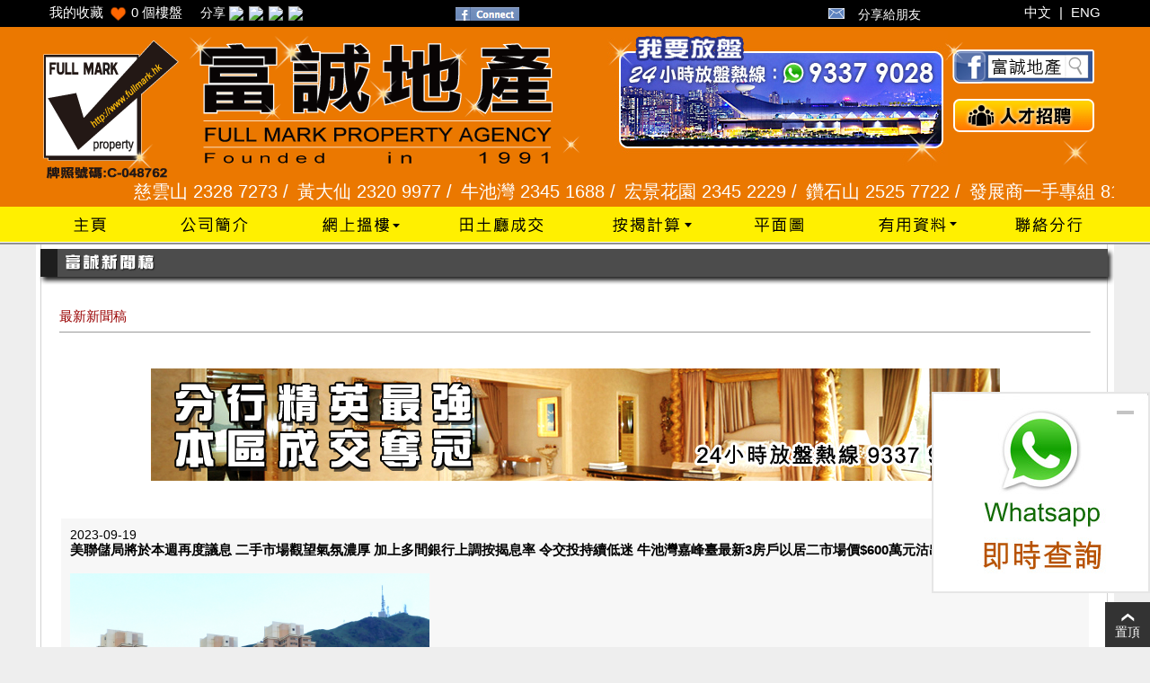

--- FILE ---
content_type: text/html; charset=UTF-8
request_url: https://www.fullmark.hk/news.php?sno=3738
body_size: 16409
content:
<!DOCTYPE HTML PUBLIC "-//W3C//DTD HTML 4.01 Transitional//EN" "http://www.w3.org/TR/html4/loose.dtd">
<html xmlns="http://www.w3.org/1999/xhtml">
<head>
<meta http-equiv="Content-Type" content="text/html; charset=utf-8">
<title>富誠地產 Full Mark Property - 專營黃大仙、鑽石山、慈雲山、牛池灣、樂富、新蒲崗、彩虹、藍田、油塘各大型屋苑、二手居屋、洋樓、 唐樓、住宅、商鋪租賃買賣</title>
<META NAME="description" CONTENT="富誠地產 Full Mark Property - 專營黃大仙、鑽石山、慈雲山、牛池灣、樂富、新蒲崗、彩虹、藍田、油塘各大型屋苑、二手居屋、洋樓、 唐樓、住宅、商鋪租賃買賣。">
<meta property="og:site_name" content="富誠地產 Full Mark Property">
<META NAME="keywords" CONTENT="專營黃大仙、鑽石山, 慈雲山 , 彩虹, 牛池灣, 樂富, 九龍, 啟德, 藍田, 油塘, 土瓜灣及各大型屋苑, 二手居屋, 洋樓,  唐樓, 住宅, 商鋪租賃買賣, 地產, 代理, 富誠地產, 金匯地產, 香港地產, 富山地產, 世紀21, 地產代理, 住宅, 租屋, 租盤, 村屋, 地產代理, 地產, 香港租屋, 香港租房, 租房, 租樓, 搵樓, 放盤, 樓盤搜尋, 物業, property, 房地產, property agency, property agent, 居屋, house, 屋, 樓盤, 租售, 慈雲山, 慈愛苑, 慈安苑, 毓華里,  嘉峰臺, 宏景花園, 平面圖, 鳳凰村, 清水灣道8號, 黃大仙, 鑽石山, 彩虹, 牛池灣, 樂富, 按揭表, 睇樓, 討論區, 屋苑, 樓宇, 按揭, 地圖, 分行, 屋苑資料, 按揭計算, 屋苑, 樓盤, 放樓, 估價, 物業估價, 物業, 樓市, 投資, 自住, 校網, 指數, 計算機, 文章, 銀主盤, 租盤, 凶宅, 屋, 房, 法律, 匯豪山, 譽港灣, 星河明居, 海港花園, 峻弦, 龍蟠苑, 鳳德村, 天馬苑, 宏景花園, 龍蟠苑, 翠竹花園, 瓊麗苑, 新麗花園, 嘉峰台, 黃大仙, 新光中心,  豪苑, 百利軒, 怡庭居, 秀芳花園, 長春大廈, 安利大廈, 盈利大廈, 伯德大廈, 富佑大廈, 恆安大廈, 鳴鳳閣, 安康大廈, 鳳寶大廈, 寶發大廈, 鳳祥樓 , 鳳凰村大廈,  寶翠大廈,  翠鳳樓, 龍暉閣, 竹園北邨, 盈福苑, 鵬程苑, 翠竹花園, 黃大仙下邨, 啟德花園, 鑽石山區, 龍蟠苑, 星河明居, 悅庭軒, 鳳德邨, 鳳禮苑, 鳳鑽苑, 帝峯豪苑, 宏景花園, 樂富, 橫頭磡區, 富強苑,  嘉強苑, 德強苑 , 康強苑, 天馬苑, 天宏苑, 牛池灣區, 新麗花園, 瓊山苑, 瓊麗苑, 瓊軒苑,  海港花園, 嘉峰臺, 威豪花園, 怡發花園, 怡富花園, 興業大廈, 曉暉花園, 彩峰苑, 牛頭角區, 順緻苑, 慈雲山, 慈愛苑, 慈安苑, 萬年戲院大廈, 萬寶大廈, 嘉喜大廈,  嘉華大廈, 永發大廈, 慈祥大廈, 慈華大廈, 慈樂大廈, 華基大廈, 華麗樓, 新蒲崗區, 采頤花園 , 新蒲崗廣場, 越秀廣場, 崇齡大廈, 新蒲崗大廈, 康強洋樓, 爵祿居, 康景樓, 仁愛大廈, 寶興大廈, 九龍城區, 東頭邨, 九龍,  iPhone, hong kong property, 田土廳, 地產網, house租屋,  九龍塘, 九龍啟德, 傲雲峰, 豪門, 御豪門, 房地產, 搵樓, 買樓, 居屋, 私人樓, 成交, 買賣, 租屋, 住宅, 二手居屋, 洋樓, 唐樓,凶宅,凶宅資枓">
<meta name="msvalidate.01" content="3006983D79F25B77F155D409E482C9A4" /> 
<meta name="apple-itunes-app" content="app-id=418110944"  />
<meta name="google-play-app" content="app-id=hk.mls.fullmark"/>
<link rel="icon" href="/images/icon.png" type="image/png">
<LINK href="/style2v.css?r=33" type=text/css rel=stylesheet>  
<script src="/js/jquery-1.10.2.min.js"></script>
<script src="/js/jquery.marquee.min.js"></script>
<script src="/js/jcookies.js"></script>
<script src="/js/property1.js?id=2"></script>
<script type="text/javascript">
<!--
function MM_preloadImages() { //v3.0
  var d=document; if(d.images){ if(!d.MM_p) d.MM_p=new Array();
    var i,j=d.MM_p.length,a=MM_preloadImages.arguments; for(i=0; i<a.length; i++)
    if (a[i].indexOf("#")!=0){ d.MM_p[j]=new Image; d.MM_p[j++].src=a[i];}}
}
function MM_swapImgRestore() { //v3.0
  var i,x,a=document.MM_sr; for(i=0;a&&i<a.length&&(x=a[i])&&x.oSrc;i++) x.src=x.oSrc;
}
function MM_findObj(n, d) { //v4.01
  var p,i,x;  if(!d) d=document; if((p=n.indexOf("?"))>0&&parent.frames.length) {
    d=parent.frames[n.substring(p+1)].document; n=n.substring(0,p);}
  if(!(x=d[n])&&d.all) x=d.all[n]; for (i=0;!x&&i<d.forms.length;i++) x=d.forms[i][n];
  for(i=0;!x&&d.layers&&i<d.layers.length;i++) x=MM_findObj(n,d.layers[i].document);
  if(!x && d.getElementById) x=d.getElementById(n); return x;
}
function MM_swapImage() { //v3.0
  var i,j=0,x,a=MM_swapImage.arguments; document.MM_sr=new Array; for(i=0;i<(a.length-2);i+=3)
   if ((x=MM_findObj(a[i]))!=null){document.MM_sr[j++]=x; if(!x.oSrc) x.oSrc=x.src; x.src=a[i+2];}
}
function gotop(){
	$('html,body').animate({scrollTop:0},'fast');
	//openmenu(false);
	return false;
}
//-->
</script>

<!-- Google Tag Manager -->
<script>(function(w,d,s,l,i){w[l]=w[l]||[];w[l].push({'gtm.start':
new Date().getTime(),event:'gtm.js'});var f=d.getElementsByTagName(s)[0],
j=d.createElement(s),dl=l!='dataLayer'?'&l='+l:'';j.async=true;j.src=
'https://www.googletagmanager.com/gtm.js?id='+i+dl;f.parentNode.insertBefore(j,f);
})(window,document,'script','dataLayer','GTM-M43LLW5');</script>
<!-- End Google Tag Manager -->

<!-- Global site tag (gtag.js) - Google Analytics -->
<!--script async src="https://www.googletagmanager.com/gtag/js?id=UA-127162763-1"></script>
<script>
  window.dataLayer = window.dataLayer || [];
  function gtag(){dataLayer.push(arguments);}
  gtag('js', new Date());

  gtag('config', 'UA-127162763-1');
</script--> 
<meta property="og:title" content="富誠地產代理" />
<meta property="og:description"  content="專營黃大仙、鑽石山、慈雲山、牛池灣、樂富、新蒲崗、彩虹各大型屋苑、二手居屋、洋樓、 唐樓、住宅、商鋪租賃買賣。"/> 
<meta property="og:image" content="https://www.fullmark.hk/admin/news_simage/a8bd347b.jpg" />
<meta property="og:url" content="https://www.fullmark.hk//news.php?sno=3738" /> 
<meta property="og:image:type" content="image/jpg" /> 
<meta property="og:image:width" content="400" />
<meta property="og:image:height" content="400" />
<meta property="og:type" content="website" /> 
<meta property="fb:app_id" content="147186749423033"/>
<script type="text/javascript">
<!--
 
function open_tran_prop_detail(ref,year){
	if(ref!='' && year!=''){
		window.open("tran_prop_detail.php?ref="+ref+"&year="+year,"view_tran_prop_detail",
    "left=0,top=30,width=640,height=400,toolbars=0,scrollbars=1,location=0,statusbars=0,menubars=0,resizable=1");
  }
}
//-->
</script>

<script type="text/javascript">
<!--  
function menu_select_change(frm) {
  if(frm.menu_select.value=="m"){
    eval("location='cnews_list.php?sno='");
  } else {
    eval("location='news.php?sno=" + frm.menu_select.value+"'");
  }
}
//-->
</script>

<style type="text/css">
<!--
.style2 {font-size: 15px}
.bodyTitle {
	font-size: 15px;
	font-weight: bold;
	color: #333;
}
.bodytext {
	font-size: 15px;
	color: #25486B;
}
.stdNewsTitle {
	font-size: 15px;
	color: #900;
}
.stdNewsHeader {
	font-size: 15px;
	font-weight: bold;
}
.default_select{
	width:400px;
}

.otherNewsA{
  font-size:13px;
  line-height:20px;
  
}
.otherNewsA{
	display:block;
	padding-top:10px;
	
}
-->
</style>
</head>

<body class="bg"> 

<script type="text/javascript">
<!--
function finance(){  
  var script = document.createElement('script');
  randomstr = new String (Math.random());
  randomstr = randomstr.substring(1,8);  
  script.setAttribute( 'type', 'text/javascript' ); 
  script.setAttribute( 'src', 'https://www.property.hk/webinfo/finance.php?ts="'+ randomstr);  
  var head = document.getElementsByTagName('head').item(0);
  head.insertBefore( script, head.firstChild ); 
};
function weather(){  
  var script = document.createElement('script');
  randomstr = new String (Math.random());
  randomstr = randomstr.substring(1,8);  
  script.setAttribute( 'type', 'text/javascript' ); 
  script.setAttribute( 'src', 'https://www.property.hk/webinfo/weather.php?r='+ randomstr);  
  var head = document.getElementsByTagName('head').item(0);
  head.insertBefore( script, head.firstChild ); 
};
function addEvent(obj, evType, fn){ 
 if (obj.addEventListener){ 
   obj.addEventListener(evType, fn, false); 
   return true;
 } else if (obj.attachEvent){ 
   var r = obj.attachEvent("on"+evType, fn); 
   return r;
 } else {
   return false;
 } 
}
addEvent(window, 'load', finance);
addEvent(window, 'load', weather);
function MM_openBrWindow(theURL,winName,features) { //v2.0
  window.open(theURL,winName,features);
}


$(document).ready(function(){	       
    
    $(".marquee").marquee({
		//speed in milliseconds of the marquee
		duration: 20000,
		//gap in pixels between the tickers
		gap: 50,
		//time in milliseconds before the marquee will start animating
		delayBeforeStart: 0,
		//'left' or 'right'
		direction: 'left',
		//true or false - should the marquee be duplicated to show an effect of continues flow
		duplicated: true
	});
    
    getfavnum();  	      
});


//-->
</script>

<script language="javascript">function fbs_click() {u=location.href; t=document.title; window.open('http://www.facebook.com/sharer.php?u='+encodeURIComponent(u)+'&t='+encodeURIComponent(t),'sharer','toolbar=0,status=0,width=626,height=436'); return false;}</script>

<div id="top-content">
  <div class="bar">
    <table align=center width="1200" border="0" cellpadding="0" cellspacing="0">
      <tr>
        <td height="31" bgcolor="#000000"><table border="0" cellspacing="0" cellpadding="0">
          <tr>
            <td width="15" class="topcontent">&nbsp;</td>
            <td width="1%" nowrap>
              <div id="myfav"><a href="/myfav_prop.php">我的收藏 <i class="glyphicon glyphicon-heart"><img src="/img/icon_proplist_fav_on.png" height="25px" style="vertical-align:middle" /></i><span id="favnum">0</span> 個樓盤</a></div>
            </td>
            <td width="20">&nbsp;</td>
            <td width="1%" nowrap>
              <span style="color:#fff; margin:4px 0 0 0">分享 </span>
            </td>     
            <td  nowrap>
               <div id="sharecontent">  </div> 
            </td>         
            <td><a href="javascript:" onClick="return fbs_click()"><img src="/images/facebook.gif" height="15" border="0"></a></td>
            <td>&nbsp;</td>
            <td><table border="0" cellspacing="0" cellpadding="0">
              <tr>
                <td>
                  <iframe src="//www.facebook.com/plugins/like.php?href=http%3A%2F%2Fwww.facebook.com%2Fpages%2F%25E5%25AF%258C%25E8%25AA%25A0%25E5%259C%25B0%25E7%2594%25A2-Fullmark-Property-Agency%2F225318394170977&amp;send=false&amp;layout=button_count&amp;width=110&amp;show_faces=false&amp;font&amp;colorscheme=light&amp;action=like&amp;height=21" scrolling="no" frameborder="0" style="border:none; overflow:hidden; width:110px; height:21px;" allowTransparency="true"></iframe>
                  </td>
                </tr>
            </table></td>
            
            <td width="20">&nbsp;</td>
            <td><a href="javascript: void(window.open('/share.php?link=/news.php?sno=3738','mywindow','menubar=0,resizable=0,width=450,height=450'));"><img src='/images/email.gif' border="0"></a></td>
            <td width="1%" nowrap><a href="javascript: void(window.open('/share.php?link=/news.php?sno=3738','mywindow','menubar=0,resizable=0,width=450,height=450'));">
             <div style="margin-left:3px;margin-top:4px;color:#FFFFFF">分享給朋友</div></a></td>
            <td>&nbsp;</td>
            <td><table border="0" cellspacing="3" cellpadding="0">
              <tr>
                <td width="1%" align="center" nowrap><div id="div-finance"></div></td>
                <td width="1%" align="center" nowrap>&nbsp;</td>
                <td width="1%" align="center" nowrap><div id="div-weather"></div></td>
              </tr>
            </table></td>
            </tr>
        </table></td>
        <td align="right" bgcolor="#000000"><table width="100" border="0" cellpadding="0" cellspacing="0">
          <tr>
            <td width="1%" height="20" valign="top" nowrap class="lang"><a href="#"><span class='lang'>中文</span></a></td>
            <td width="10" valign="top" class="lang">&nbsp;</td>
            <td valign="top" class="lang">|</td>
            <td width="10" valign="top" class="lang">&nbsp;</td>
            <td width="1%" valign="top" nowrap class="lang"><a href="/eng/"><span class='lang'>ENG</span></a></td>
            <td width="15" valign="top">&nbsp;</td>
          </tr>
        </table></td>
      </tr>
    </table>
   
  </div>
  
  <div class="banner">
  
    <table align=center width="1200" border="0" cellspacing="0" cellpadding="0">
      <tr>
        <td>
          
          <a href="/"><img src="/images/top-logoc.gif" class="logo"></a>
          <a href="/listprop.php"><img src="/img/top-listingc.jpg" class="top1"></a>
          <a href="https://www.facebook.com/fullmark.hk/" target=_blank><img src="/images/top-fbc.gif" class="fb"></a>
          <a href="/jobs.php"><img src="/images/top-recruitc.gif" class="recruit"></a>
          <img src="/images/top-s1.gif" class="s1">
          
        </td>      
      </tr>
      <tr>
        <td width="100%">
          <div class="marquee">   
          <a href="mailto:info@fullmark.hk">
            <b>慈雲山 2328 7273 / </b>
            <b>黃大仙 2320 9977 / </b>    
            <b>牛池灣 2345 1688 / </b>     
            <b>宏景花園 2345 2229 / </b> 
            <b>鑽石山 2525 7722 / </b> 
            <b>發展商一手專組 8101 2345 / </b> 
            <b>采頣花園 2345 9927 / </b> 
            <b>樂富 2321 2287 / </b> 
            <b>峻弦、曉暉花園 2345 1286 / </b> 
            <b>威豪花園 2345 3331 / </b> 
            <b>星河明居、龍蟠苑 2116 8008 / </b>  
            <b>現崇山、譽港灣 2345 9926 / </b> 
            <b>藍田 2525 6100 / </b>
                <b>油塘 2525 3600 / </b>
          </a>
        </div></td>
        </tr>
    
    </table>
          
  </div>
  
  <div class="menu">
    <div class="bdr">
    
      <table class="menu-table" align=center border="0" cellspacing="0" cellpadding="0">
        <tr>
          <td align="center">
            <SCRIPT src="/mm_css_menu.js" type=text/javascript></SCRIPT>  
            <DIV id=FWTableContainer style="height:40px">
              <table border="0" cellspacing="0" cellpadding="0">
                <tr>
               
                  <td><a href="/" onMouseOver="MM_swapImage('Image1','','/images/menu2_01d.gif',1)" onMouseOut="MM_swapImgRestore()"><img src="/images/menu_01d.gif" border="0" name="Image1"></a></td>
   
                  <td><a href="/profile.php" onMouseOver="MM_swapImage('Image2','','/images/menu2_02d.gif',1)" onMouseOut="MM_swapImgRestore()"><img src="/images/menu_02d.gif" border="0" name="Image2"></a></td>
  
				  <td><a href="#" onMouseOver="MM_swapImage('Image3','','/images/menu2_03e.gif?r=1',1);MM_menuShowMenu('MMMenuContainer2', 'MMMenu2',0,36,'menu2')" onMouseOut="MM_swapImgRestore();MM_menuStartTimeout(200)"><img src="/images/menu_03e.gif" border="0" name="Image3"></a></td>
                  <td><a href="/tran_prop.php" onMouseOver="MM_swapImage('Image4','','/images/menu2_04d.gif',1)" onMouseOut="MM_swapImgRestore()"><img src="/images/menu_04d.gif" border="0" name="Image4"></a></td>
  
                   <td><img src="/img/menu_arrow.png" style="position:absolute; margin-left:122px; margin-top:18px;" /><a href="#" onMouseOver="MM_swapImage('Image5','','/images/menu2_05d.gif?r=1',1);MM_menuShowMenu('MMMenuContainer3', 'MMMenu3',0,36,'menu3')" onMouseOut="MM_swapImgRestore();MM_menuStartTimeout(200)"><img src="/images/menu_05d.gif" border="0" name="Image5"></a></td>
                  <td><a href="/floorplan.php" onMouseOver="MM_swapImage('Image6','','/images/menu2_06d.gif',1)" onMouseOut="MM_swapImgRestore()"><img src="/images/menu_06d.gif" border="0" name="Image6"></a></td>
                  
                  <td><a href="#" onMouseOver="MM_swapImage('Image7','','/images/menu2_07d.gif?r=1',1);MM_menuShowMenu('MMMenuContainer1', 'MMMenu1',0,36,'menu1')" onMouseOut="MM_swapImgRestore();MM_menuStartTimeout(200)"><img src="/images/menu_07d.gif?r=1" border="0" name="Image7"></a></td>
                     
                  <td><a href="/contactus.php" onMouseOver="MM_swapImage('Image8','','/images/menu2_08d.gif',1)" onMouseOut="MM_swapImgRestore()"><img src="/images/menu_08d.gif" border="0" name="Image8"></a></td>
 
                  </tr>
                </table>
              <DIV id=MMMenuContainer1>
              <DIV id=MMMenu1 onmouseover=MM_menuResetTimeout(),MM_swapImage('Image7','','/images/menu2_07d.gif?r=1',1); onmouseout=MM_menuStartTimeout(100),MM_swapImage('Image7','','/images/menu_07d.gif?r=1',1);>
                <A class=MMMIFVStyleMMMenu1 id=MMMenu1_Item1 onMouseOver="MM_menuOverMenuItem('MMMenu1');" href="/hos.php">居屋簡介</A>
                <A class=MMMIVStyleMMMenu1 id=MMMenu1_Item2 onMouseOver="MM_menuOverMenuItem('MMMenu1');" href="/links.php">有用連結</A>
                <A class=MMMIVStyleMMMenu1 id=MMMenu1_Item3 onMouseOver="MM_menuOverMenuItem('MMMenu1');" href="/news_content.php?author=PHK_NEWSPROP">地產新聞</A>
                <A class=MMMIVStyleMMMenu1 id=MMMenu1_Item4 onMouseOver="MM_menuOverMenuItem('MMMenu1');" href="/news_content.php?author=PHK_NEWSAGENT">代理新聞</A>    
                <A class=MMMIVStyleMMMenu1 id=MMMenu1_Item5 onMouseOver="MM_menuOverMenuItem('MMMenu1');" href="/bankval.php">銀行估價</A>
                <A class=MMMIVStyleMMMenu1 id=MMMenu1_Item6 onMouseOver="MM_menuOverMenuItem('MMMenu1');" href="/tran_trends.php">屋苑走勢</A>
                <A class=MMMIVStyleMMMenu1 id=MMMenu1_Item7 onMouseOver="MM_menuOverMenuItem('MMMenu1');" href="/school.php">本區校網</A>
                <A class=MMMIVStyleMMMenu1 id=MMMenu1_Item8 onMouseOver="MM_menuOverMenuItem('MMMenu1');" href="/unlucky_search.php">凶宅資料</A> 
                </DIV>
              </DIV>
              <DIV id=MMMenuContainer2>
              <DIV id=MMMenu2 onmouseover=MM_menuResetTimeout(),MM_swapImage('Image3','','/images/menu2_03e.gif?r=1',1); onmouseout=MM_menuStartTimeout(100),MM_swapImage('Image3','','/images/menu_03e.gif?r=1',1);>
                <A class=MMMIFVStyleMMMenu2 id=MMMenu2_Item1 onMouseOver="MM_menuOverMenuItem('MMMenu2');" href="/special_prop.php">精選樓盤</A> 
				 <A class=MMMIFVStyleMMMenu2 id=MMMenu2_Item2 onMouseOver="MM_menuOverMenuItem('MMMenu2');" href="/agent_blog.php">代理個人樓盤</A>
                    <A class=MMMIFVStyleMMMenu2 id=MMMenu2_Item3 onMouseOver="MM_menuOverMenuItem('MMMenu2');" href="/firsthand.php">一手新盤</A>
                </DIV>
              </DIV>
				<DIV id=MMMenuContainer3>
              <DIV id=MMMenu3 onmouseover=MM_menuResetTimeout(),MM_swapImage('Image5','','/images/menu2_05d.gif?r=1',1); onmouseout=MM_menuStartTimeout(100),MM_swapImage('Image5','','/images/menu_05d.gif?r=1',1);>
              <A class=MMMIVStyleMMMenu3 id=MMMenu3_Item1 onMouseOver="MM_menuOverMenuItem('MMMenu3');" href="/mortgage.php">按揭計算</A>
              <A class=MMMIVStyleMMMenu3 id=MMMenu3_Item2 onMouseOver="MM_menuOverMenuItem('MMMenu3');" href="/mortgage_affordability.php">負擔能力計算機</A>
                <A class=MMMIVStyleMMMenu3 id=MMMenu3_Item3 onMouseOver="MM_menuOverMenuItem('MMMenu3');" href="/return_calculator.php">回報計算機</A>
                </DIV>
              </DIV>   
                      </DIV>     
                    </td>
                </tr>
                <tr>
                  <td align="center" bgcolor="#919191"><img src="/images/spacer.gif" width="9" height="2"></td>
                </tr>
              </table>
      </div>
  </div>
</div>
<table width="1000" border="0" align="center" cellpadding="0" cellspacing="0" bgcolor="#FFFFFF" class="main">
  
  <tr>
    <td align="center" valign="top"><table width="100%" border="0" cellspacing="0" cellpadding="0">
      <tr>
        <td ><table width="100%" border="0" cellspacing="0" cellpadding="0">
          <tr>
            <td width="100%" align="center" valign="top"><table width="100%" border="0" cellspacing="0" cellpadding="0">
              <tr>
                <td><img src="images/title_news-ws.gif"></td>
              </tr>
              <tr>
                <td class="data_bd"><table width="100%" border="0" align="center" cellpadding="5" cellspacing="1">
                  <tr>
                    <td height="250" valign="top">
  <TABLE cellSpacing=10 cellPadding=10 width='100%' border=0><TBODY>
  <TR><TD><FONT class=stdNewsTitle>最新新聞稿</FONT><HR class=stdLineColor SIZE=1>
  <p style='width:100%;text-align:center;margin:40px 0'><img src='img/news_banner.jpg?id=1' /></p><table  cellpadding='10' width='100%'><tr><td bgcolor='#F7F7F7'>
    <FONT color=#000000>2023-09-19</FONT><BR>  
  <SPAN class=stdNewsHeader>美聯儲局將於本週再度議息 二手市場觀望氣氛濃厚 加上多間銀行上調按揭息率 令交投持續低迷 牛池灣嘉峰臺最新3房戶以居二市場價$600萬元沽出</SPAN><BR><BR><A href='admin/news_images/a8bd347b.jpg' target=newsImg>
            <IMG src='admin/news_images/a8bd347b.jpg' width=400 border=0></A>&nbsp; <BR><BR>  <div style="text-align: center;"><b style="color: rgb(255, 0, 0); font-size: x-large;"><font face="Arial, Helvetica, sans-serif">美聯儲局將於本週再度議息 二手市場觀望氣氛濃厚 加上多間銀行上調按揭息率 令交投持續低迷</font></b></div><div style="text-align: center;"><b style="color: rgb(255, 0, 0); font-size: x-large;"><font face="Arial, Helvetica, sans-serif">牛池灣嘉峰臺最新3房戶以居二市場價</font></b><b style="color: rgb(255, 0, 0); font-size: x-large;"><font face="Arial, Helvetica, sans-serif">$600萬元沽出</font></b></div><div style="text-align: center;"><br></div><div><br></div><div><span style="font-family: Verdana, Arial, Helvetica, sans-serif; font-size: large;">富誠地產</span><font face="Arial, Helvetica, sans-serif" size="4">營運董事林栢榮</font><font face="Verdana, Arial, Helvetica, sans-serif" size="4">表示</font><span style="font-family: Arial, Helvetica, sans-serif; font-size: large;">，買家入市態度轉趨審慎</span><span style="font-family: Arial, Helvetica, sans-serif; font-size: large;">，市場觀望氣氛更為濃厚</span><span style="font-family: Arial, Helvetica, sans-serif; font-size: large;">，</span><span style="font-family: Arial, Helvetica, sans-serif; font-size: large;">二手交投放緩</span><span style="font-family: Arial, Helvetica, sans-serif; font-size: large;">，小業主需要加大力度減價沽貨止賺套現</span><span style="font-family: Arial, Helvetica, sans-serif; font-size: large;">。</span></div><div><font face="Arial, Helvetica, sans-serif" size="4"><span style="background-color: rgb(255, 255, 51);"><br></span></font></div><div><font face="Arial, Helvetica, sans-serif" size="4">林栢榮</font><span style="font-family: Arial, Helvetica, sans-serif; font-size: large;">表示，</span><font face="Arial, Helvetica, sans-serif" size="4"><span style="background-color: rgb(255, 255, 51);">本公司促成一宗牛池灣嘉峰臺</span></font><b style="font-size: large; font-family: Arial, Helvetica, sans-serif;">3</b><span style="font-size: large; font-family: Arial, Helvetica, sans-serif;">房</span><span style="font-family: Arial, Helvetica, sans-serif; font-size: large;">單位</span><font face="Arial, Helvetica, sans-serif" size="4">成交</font><font face="Arial, Helvetica, sans-serif" size="4">，上述</font><font face="Arial, Helvetica, sans-serif" size="4">單位為屋苑第</font><b style="font-family: Arial, Helvetica, sans-serif; font-size: large;">2</b><span style="font-family: Arial, Helvetica, sans-serif; font-size: large;">座高</span><font face="Arial, Helvetica, sans-serif" size="4">層<b>F</b></font><font face="Arial, Helvetica, sans-serif" size="4">室</font><span style="font-family: Arial, Helvetica, sans-serif; font-size: large;">，</span><span style="font-size: large; font-family: Arial, Helvetica, sans-serif;">建築面積<b>693</b></span><span style="font-size: large; font-family: Arial, Helvetica, sans-serif;">呎，</span><font size="4"><span style="font-family: Arial, Helvetica, sans-serif;">實用面積<b>591</b></span><span style="font-family: Arial, Helvetica, sans-serif;">呎，單位為</span></font><b style="font-size: large; font-family: Arial, Helvetica, sans-serif;">3</b><span style="font-size: large; font-family: Arial, Helvetica, sans-serif;">房間隔(現改</span><b style="font-size: large; font-family: Arial, Helvetica, sans-serif;">2</b><span style="font-size: large; font-family: Arial, Helvetica, sans-serif;">房)</span><span style="font-family: Arial, Helvetica, sans-serif; font-size: large;">，業主於上月中以</span><b style="font-size: large; font-family: Arial, Helvetica, sans-serif;">$</b><b style="font-size: large; font-family: Arial, Helvetica, sans-serif;">648</b><span style="font-size: large; font-family: Arial, Helvetica, sans-serif;">萬元(綠表)</span><span style="font-family: Arial, Helvetica, sans-serif; font-size: large;">放售</span><span style="font-family: Arial, Helvetica, sans-serif; font-size: large;">，受大市影響及業主想搶快沽貨止賺</span><span style="font-family: Arial, Helvetica, sans-serif; font-size: large;">，雙方議價後</span><font size="4"><span style="font-family: Arial, Helvetica, sans-serif;">以</span></font><b style="font-size: large; font-family: Arial, Helvetica, sans-serif;">$</b><b style="font-size: large; font-family: Arial, Helvetica, sans-serif;">600</b><span style="font-size: large; font-family: Arial, Helvetica, sans-serif;">萬元(綠表)</span><span style="font-family: Arial, Helvetica, sans-serif; font-size: large;">成交</span><span style="font-family: Arial, Helvetica, sans-serif; font-size: large;">，</span><span style="font-size: large; font-family: Arial, Helvetica, sans-serif;">建築</span><span style="font-size: large; font-family: Arial, Helvetica, sans-serif;">呎價</span><b style="font-size: large; font-family: Arial, Helvetica, sans-serif;">@8,658</b><span style="font-size: large; font-family: Arial, Helvetica, sans-serif;">元</span><span style="font-family: Arial, Helvetica, sans-serif; font-size: large;">，</span><span style="font-size: large; font-family: Arial, Helvetica, sans-serif;">實用呎價</span><b style="font-size: large; font-family: Arial, Helvetica, sans-serif;">@10,152</b><span style="font-size: large; font-family: Arial, Helvetica, sans-serif;">元</span><span style="font-family: Arial, Helvetica, sans-serif; font-size: large;">，累減</span><b style="font-size: large; font-family: Arial, Helvetica, sans-serif;">$</b><b style="font-size: large; font-family: Arial, Helvetica, sans-serif;">48</b><span style="font-size: large; font-family: Arial, Helvetica, sans-serif;">萬元<b>(7.4%)</b></span><span style="font-family: Arial, Helvetica, sans-serif; font-size: large;">。</span></div><div><br></div><div><span style="font-family: Arial, Helvetica, sans-serif; font-size: large;"><br></span></div><div><font face="Arial, Helvetica, sans-serif" size="4">原業主於<span lang="EN-US"><b>2007</b></span>年<b>5</b>月以<span lang="EN-US"><b>$170</b></span>萬元</font><font face="Arial, Helvetica, sans-serif" size="4">購入，持有單位<b>16</b>年，是次轉手賬面獲利約<span lang="EN-US"><b>$430</b>萬元</span>，其間升值約<b>2.5</b>倍</font><span style="font-family: Arial, Helvetica, sans-serif; font-size: large;">。</span></div>          <BR><BR><BR><BR><A href='admin/news_images/a8c04d14.jpg' target=newsImg>
            <IMG src='admin/news_images/a8c04d14.jpg' width=400 border=0></A>&nbsp; <BR><BR>  <div><div><font size="4">如有任何查詢，歡迎致電或親臨本公司：</font></div><div><span lang="EN-US" style=""><span style="font-family: Verdana, Arial, Helvetica, sans-serif; font-size: large;">富誠地產</span><font size="4" style=""><font face="Arial, Helvetica, sans-serif">營運董事林栢榮</font><b style="font-family: 新細明體, serif;">(</b><font face="新細明體, serif"><b>ERIC LAM</b></font><b style="font-family: 新細明體, serif;">)</b><b style="font-family: &quot;Times New Roman&quot;, serif;">&nbsp;</b></font></span><font color="#0000ee" face="Times New Roman, serif" size="4"><b><u>9337 9028</u></b></font></div></div><div><span lang="EN-US" style="font-family: &quot;Times New Roman&quot;, serif;"><b style="color: rgb(29, 33, 41); font-family: &quot;Cambria Math&quot;, serif; font-size: 15.3333px;"><span style="font-family: 新細明體, serif;">嘉峰臺分行地址:</span><span lang="EN-US" style="font-size: 11.5pt; font-family: Helvetica, sans-serif;"><br></span><span style="font-family: 新細明體, serif;">牛池灣瓊東街8號嘉峰臺商場地下1號舖</span><span lang="EN-US" style="font-size: 11.5pt; font-family: Helvetica, sans-serif;"><br><br></span></b></span></div><div><span lang="EN-US" style="font-family: &quot;Times New Roman&quot;, serif;"><p class="MsoNormal" style="font-size: 12px; font-family: Arial, Helvetica, sans-serif;"><span style="color: rgb(29, 33, 41); font-family: Helvetica, Arial, sans-serif; font-size: 15px;">▶⚊⚊⚊⚊⚊⚊⚊⚊⚊⚊⚊⚊⚊⚊⚊⚊⚊</span></p><p class="MsoNormal" style="font-size: 12px; font-family: Arial, Helvetica, sans-serif;"><span style="color: rgb(29, 33, 41); font-family: Helvetica, Arial, sans-serif; font-size: 15px;">筍盤Click一Click, 睇一睇</span><span class="_5mfr _47e3" style="line-height: 0; vertical-align: middle; margin: 0px 1px; font-family: Helvetica, Arial, sans-serif; color: rgb(29, 33, 41); font-size: 15px;"><img class="img" aria-hidden="1" height="16" src="https://www.facebook.com/images/emoji.php/v8/f9e/1/16/27a1.png" width="16" alt="" style="border: 0px; vertical-align: -3px;"><span class="_7oe" style="display: inline-block; font-size: 0px; width: 0px; font-family: inherit;">➡</span></span><span style="color: rgb(29, 33, 41); font-family: Helvetica, Arial, sans-serif; font-size: 15px;">:&nbsp;</span><a href="http://www.fullmark.hk/" target="_blank" rel="nofollow noopener" style="text-decoration-line: none; color: rgb(54, 88, 153); font-family: Helvetica, Arial, sans-serif; font-size: 15px;">www.fullmark.hk</a><br style="color: rgb(29, 33, 41); font-family: Helvetica, Arial, sans-serif; font-size: 15px;"><span style="color: rgb(29, 33, 41); font-family: Helvetica, Arial, sans-serif; font-size: 15px;">下載一個【</span><a class="_58cn" href="https://www.facebook.com/hashtag/%E5%AF%8C%E8%AA%A0%E5%9C%B0%E7%94%A2?source=feed_text&amp;story_id=1277810275588445" data-ft="{&quot;tn&quot;:&quot;*N&quot;,&quot;type&quot;:104}" style="text-decoration-line: none; color: rgb(54, 88, 153); font-family: Helvetica, Arial, sans-serif; font-size: 15px;"><span class="_5afx" style="direction: ltr; unicode-bidi: isolate; font-family: inherit;"><span aria-label="主題標籤" class="_58cl _5afz" style="unicode-bidi: isolate; color: rgb(66, 103, 178); font-family: inherit;">#</span><span class="_58cm" style="font-family: inherit;">富誠地產</span></span></a><span style="color: rgb(29, 33, 41); font-family: Helvetica, Arial, sans-serif; font-size: 15px;">】</span><span class="text_exposed_show" style="display: inline; font-family: Helvetica, Arial, sans-serif; color: rgb(29, 33, 41); font-size: 15px;"><br>App 有齊更多精彩資訊.筍盤-----<br>(<a class="_58cn" href="https://www.facebook.com/hashtag/android?source=feed_text&amp;story_id=1277810275588445" data-ft="{&quot;tn&quot;:&quot;*N&quot;,&quot;type&quot;:104}" style="text-decoration-line: none; color: rgb(54, 88, 153); font-family: inherit;"><span class="_5afx" style="direction: ltr; unicode-bidi: isolate; font-family: inherit;"><span aria-label="主題標籤" class="_58cl _5afz" style="unicode-bidi: isolate; color: rgb(66, 103, 178); font-family: inherit;">#</span><span class="_58cm" style="font-family: inherit;">Android</span></span></a>&nbsp;)<span class="_5mfr _47e3" style="line-height: 0; vertical-align: middle; margin: 0px 1px; font-family: inherit;"><img class="img" aria-hidden="1" height="16" src="https://www.facebook.com/images/emoji.php/v8/f9e/1/16/27a1.png" width="16" alt="" style="border: 0px; vertical-align: -3px;"><span class="_7oe" style="display: inline-block; font-size: 0px; width: 0px; font-family: inherit;">➡</span></span>:&nbsp;<a href="http://bit.ly/2VfOQv8" style="font-family: &quot;Times New Roman&quot;;"><font face="Times New Roman, Times, serif" color="#333399">http://bit.ly/2VfOQv8</font></a><br>(<a class="_58cn" href="https://www.facebook.com/hashtag/los?source=feed_text&amp;story_id=1277810275588445" data-ft="{&quot;tn&quot;:&quot;*N&quot;,&quot;type&quot;:104}" style="text-decoration-line: none; color: rgb(54, 88, 153); font-family: inherit;"><span class="_5afx" style="direction: ltr; unicode-bidi: isolate; font-family: inherit;"><span aria-label="主題標籤" class="_58cl _5afz" style="unicode-bidi: isolate; color: rgb(66, 103, 178); font-family: inherit;">#</span><span class="_58cm" style="font-family: inherit;">los</span></span></a>&nbsp;)<span class="_5mfr _47e3" style="line-height: 0; vertical-align: middle; margin: 0px 1px; font-family: inherit;"><img class="img" aria-hidden="1" height="16" src="https://www.facebook.com/images/emoji.php/v8/f9e/1/16/27a1.png" width="16" alt="" style="border: 0px; vertical-align: -3px;"><span class="_7oe" style="display: inline-block; font-size: 0px; width: 0px; font-family: inherit;">➡</span></span>:&nbsp;<a href="http://goo.gl/PzONqp" target="_blank" rel="nofollow noopener" style="text-decoration-line: none; color: rgb(54, 88, 153); font-family: inherit;">goo.gl/PzONqp</a><br>☆緊貼<span class="_5mfr _47e3" style="line-height: 0; vertical-align: middle; margin: 0px 1px; font-family: inherit;"><img class="img" aria-hidden="1" height="16" src="https://www.facebook.com/images/emoji.php/v8/f9e/1/16/27a1.png" width="16" alt="" style="border: 0px; vertical-align: -3px;"><span class="_5mfr _47e3" style="font-family: inherit; line-height: 0; vertical-align: middle; margin: 0px 1px;"><span class="_7oe" style="display: inline-block; font-size: 0px; width: 0px; font-family: inherit;">➡</span></span>:&nbsp;</span><a href="https://goo.gl/6nkJhq" target="_blank" rel="nofollow noopener" style="text-decoration-line: none; color: rgb(54, 88, 153); font-family: inherit;">https://goo.gl/6nkJhq</a>&nbsp;按讚</span></p><p class="MsoNormal" style="font-family: Arial, Helvetica, sans-serif;"><span class="text_exposed_show" style="font-size: 15px; display: inline; font-family: Helvetica, Arial, sans-serif; color: rgb(29, 33, 41);"><span class="_5afx" style="color: rgb(54, 88, 153); cursor: pointer; direction: ltr; unicode-bidi: isolate; font-family: inherit;"><span aria-label="主題標籤" class="_58cl _5afz" style="color: rgb(66, 103, 178); cursor: pointer; unicode-bidi: isolate; font-family: inherit;"><a class="_58cn" href="https://www.facebook.com/hashtag/%E5%AF%8C%E8%AA%A0%E5%9C%B0%E7%94%A2?source=feed_text&amp;story_id=1277810275588445" data-ft="{&quot;tn&quot;:&quot;*N&quot;,&quot;type&quot;:104}" style="text-decoration-line: none; color: rgb(54, 88, 153);">#</a>牛池灣</span>&nbsp;</span></span><span class="_5afx" style="font-size: 15px; color: rgb(54, 88, 153); cursor: pointer; font-family: inherit; direction: ltr; unicode-bidi: isolate;"><span aria-label="主題標籤" class="_58cl _5afz" style="color: rgb(66, 103, 178); cursor: pointer; font-family: inherit; unicode-bidi: isolate;">&nbsp;</span></span><a class="_58cn" href="https://www.facebook.com/hashtag/%E5%AF%8C%E8%AA%A0%E5%9C%B0%E7%94%A2?source=feed_text&amp;story_id=1277810275588445" data-ft="{&quot;tn&quot;:&quot;*N&quot;,&quot;type&quot;:104}" style="font-size: 15px; text-decoration-line: none; color: rgb(54, 88, 153); font-family: Helvetica, Arial, sans-serif;">#</a><span style="font-size: 15px; color: rgb(66, 103, 178);">嘉峰臺&nbsp;</span><a class="_58cn" href="https://www.facebook.com/hashtag/%E5%AF%8C%E8%AA%A0%E5%9C%B0%E7%94%A2?source=feed_text&amp;story_id=1277810275588445" data-ft="{&quot;tn&quot;:&quot;*N&quot;,&quot;type&quot;:104}" style="font-size: 15px; text-decoration-line: none; color: rgb(54, 88, 153); font-family: Helvetica, Arial, sans-serif;">#</a><span style="font-size: 15px; color: rgb(66, 103, 178);">成交&nbsp;</span><span style="font-size: 15px; color: rgb(66, 103, 178);">&nbsp;</span><a class="_58cn" href="https://www.facebook.com/hashtag/%E5%AF%8C%E8%AA%A0%E5%9C%B0%E7%94%A2?source=feed_text&amp;story_id=1277810275588445" data-ft="{&quot;tn&quot;:&quot;*N&quot;,&quot;type&quot;:104}" style="font-size: 15px; text-decoration-line: none; color: rgb(54, 88, 153); font-family: Helvetica, Arial, sans-serif;">#</a><span style="font-size: 15px; color: rgb(66, 103, 178);">綠表&nbsp;</span><a class="_58cn" href="https://www.facebook.com/hashtag/%E5%AF%8C%E8%AA%A0%E5%9C%B0%E7%94%A2?source=feed_text&amp;story_id=1277810275588445" data-ft="{&quot;tn&quot;:&quot;*N&quot;,&quot;type&quot;:104}" style="font-size: 15px; text-decoration-line: none; color: rgb(54, 88, 153); font-family: Helvetica, Arial, sans-serif;">#</a><span style="font-size: 15px; color: rgb(66, 103, 178);">居屋</span></p></span></div>          <BR><BR><BR>
  <BR><BR><BR>

        <table width='100%' border='0' cellspacing='0' cellpadding='0'>
                <tr>
                  <td align='right'><table width='1' border='0' cellpadding='0' cellspacing='0'>
                    <tr>
                    <td width='1%' nowrap><a href='listprop.php'><div style='padding:3px; background-color:#F90; color:#FFF; margin-right:10px;'>網上放盤</div></a></td>
                      <td>&nbsp;</td>
                      <td><a href="javascript:" onClick="return fbs_click()"><img src="images/facebook.gif" height="15" border="0"></a></td>
                      <td><table border='0' cellspacing='0' cellpadding='0'>
              <tr>
                <td style='padding: 0 0 0 10px'><iframe src="//www.facebook.com/plugins/like.php?href=http%3A%2F%2Fwww.facebook.com%2Fpages%2F%25E5%25AF%258C%25E8%25AA%25A0%25E5%259C%25B0%25E7%2594%25A2-Fullmark-Property-Agency%2F225318394170977&amp;send=false&amp;layout=button_count&amp;width=110&amp;show_faces=false&amp;font&amp;colorscheme=light&amp;action=like&amp;height=21" scrolling="no" frameborder="0" style="border:none; overflow:hidden; width:110px; height:21px;" allowTransparency="true"></iframe></td>
              </tr>
            </table></td>
                      <td width="5"><a href="javascript: void(window.open('share.php?link=/news.php?sno=3738','mywindow','menubar=0,resizable=0,width=450,height=450'));"></a></td>
                      <td><a href="javascript: void(window.open('http://twitter.com/home/?status='.concat(encodeURIComponent(document.title)) .concat(' ') .concat(encodeURIComponent(location.href))));"><img src='images/twitter.gif' border="0"></a>
        </td>
                      <td><font color='#000000'>Twitter</font></td>
                      <td width="25"><img src="images/spacer.gif" width="20" height="5"></td>
                      <td><a href="javascript: void(window.open('share.php?link=/news.php?sno=3738','mywindow','menubar=0,resizable=0,width=450,height=450'));"><img src='images/email.gif' border="0"></a></td>
                      <td width="1%" nowrap>
                        <div style="margin-left:3px;margin-top:4px">分享給朋友</div>
                     </td>
                      <td><img src="images/spacer.gif" width="5" height="5"></td>
                    </tr>
                  </table></td>
          </tr>
      </table>
  </td></tr></table>
      <P>&nbsp;</P><FONT class=stdNewsTitle>其它新聞稿</FONT><HR class=stdLineColor SIZE=1>
      
    <A class=otherNewsA href='?sno=4084&page=1'>2026-01-15 竹園北邨3房戶業主持貨17年以居二市場價$260萬元沽出大賺$235萬元</A> 
    <A class=otherNewsA href='?sno=4082&page=1'>2026-01-08 黃大仙綠表居屋破頂成交 慈愛苑3期3房套單位成交$558萬（綠表） 呎價$8585 創近42個月新高</A> 
    <A class=otherNewsA href='?sno=4080&page=1'>2026-01-06 「新年伊始」踏入2026樓市氣氛承接年尾旺勢繼續向好  黃大仙房協 啟德花園最新2房單位以居二市場價$390萬元沽出</A> 
    <A class=otherNewsA href='?sno=4078&page=1'>2025-12-30 樓市氣氛暢旺 一手發展商加快推盤速度清貨 二手市場筍盤亦買少見少 「白居二」客即睇即買以$455萬元超筍價購入宏景花園3房戶</A> 
    <A class=otherNewsA href='?sno=4076&page=1'>2025-12-27 二手市道勢頭如虹 代理領先指數創年半新高 全年暫升5.35%  鑽石山帝峰豪苑高層兩房$645萬易手</A> 
    <A class=otherNewsA href='?sno=4072&page=1'>2025-12-23 普天同慶聖誕節即將臨近 「白居二」買家繼續搶閘入市   黃大仙慈愛苑最新2房單位以居二市場價$338萬元沽出</A> 
    <A class=otherNewsA href='?sno=4070&page=1'>2025-12-17 傳統智慧買樓收租磚頭保值 投資者四出掃貨 黃大仙『樓仔』成焦點  環鳳街鳳祥樓洋樓成交$349萬 呎價僅@6439</A> 
    <A class=otherNewsA href='?sno=4068&page=1'>2025-12-16 鑽石山宏景花園2房戶獲「白居二」客以$380萬元(綠表)承接</A> 
    <A class=otherNewsA href='?sno=4066&page=1'>2025-12-07 近日綠表二手市場成交量激增 綠表客和白居二客於市場上爭奪盤源  本公司客人成功購入嘉峰臺3房2廁以$500萬元（綠表）成交   </A> 
    <A class=otherNewsA href='?sno=4064&page=1'>2025-12-02 「白居二」客再度入市牛池灣瓊山苑兩房單位   最新兩房以綠表價$235萬元沽出</A> 
    <A class=otherNewsA href='?sno=4062&page=1'>2025-12-01 外區白居二客人來搵朋友聚會食飯變買樓   一睇即中  黃大仙慈愛苑3期3房套成交$445萬元（綠表）</A> 
    <A class=otherNewsA href='?sno=4060&page=1'>2025-11-27 牛池灣居屋瓊山苑樓齢42年 依然有價有市  最新兩房獲「白居二」客以$228萬元(綠表)承接</A> 
    <A class=otherNewsA href='?sno=4058&page=1'>2025-11-25 樓市回暖 綠表公屋客亦趁勢入市上車 牛池灣新世界居屋嘉峰臺最新2房單位以居二市場價$395萬元沽出</A> 
    <A class=otherNewsA href='?sno=4056&page=1'>2025-11-24 綠表業主反價搵扭計唔想賣 白居二年輕夫婦誠意感動業主簽約 鑽石山瓊軒苑2房398' $310萬元（綠表）成交 </A> 
    <A class=otherNewsA href='?sno=4054&page=1'>2025-11-16 白居二及綠表買家同時出動市場掃貨 二手綠表盤源短缺 買家搶高價錢業主反價   慈雲山慈愛苑3期高層樓王大兩房成交$412萬（綠表價） 屬近年新高</A> 
    <A class=otherNewsA href='?sno=4052&page=1'>2025-11-11 減息效應帶動樓市 一二手市場交投氣氛升温  「白居二」客繼續成二手市場焦點 鑽石山宏景花園最新2房以居二市場價$350萬元沽出</A> 
    <A class=otherNewsA href='?sno=4050&page=1'>2025-11-09 白居二合資格人仕陸續收証 慈愛苑一個月內錄10宗成交 業主開始反價惜售 慈愛苑3期大兩房$375萬（綠表）成交 </A> 
    <A class=otherNewsA href='?sno=4048&page=1'>2025-10-28 「白居二」客升級做業主 黃大仙居屋盈福苑最新3房單位以居二市場價$408萬元沽出</A> 
    <A class=otherNewsA href='?sno=4046&page=1'>2025-10-21 白表居屋二手市場計劃（白區二）合資格人仕陸續開始收到購買証 上周睇樓量激增5倍  黃大仙慈雲山慈安苑大2房546' $403萬元（綠表）成交</A> 
    <A class=otherNewsA href='?sno=4042&page=1'>2025-10-21 「2024白居二」準買家已陸續收到「購買証」綠表買家怕遲買價更高搶閘入市 以居二市場價$246萬元購入鳳德邨2房單位</A> 
    <A class=otherNewsA href='?sno=4040&page=1'>2025-10-12 投資客出動掃樓仔收租  一睇即中 長情業主持貨29年大賺3.3倍 黃大仙毓華里永發大廈2房成交$245萬</A> 
    <A class=otherNewsA href='?sno=4038&page=1'>2025-10-04 白居二買家即將入閘 富戶家庭心急入市 市場買一件少一件 加上銀行減息 怕遲買會貴 婆婆交出公屋單位用換綠表購入居二單位</A> 
    <A class=otherNewsA href='?sno=4036&page=1'>2025-09-28 代理樓價指數連升3周共2.3% 升穿140點水平 創去年8後59周新高 投資收租客加緊入市 慈雲山洋樓仔$305萬成交 @7721 收租回報達5%  </A> 
    <A class=otherNewsA href='?sno=4034&page=1'>2025-09-21 客人睇樓多時終於等到心水單位 一CALL即到即睇即時洽談 最終成功購入黃大仙慈雲山慈愛苑3房套單位 成交價$528萬（綠表） </A> 
    <A class=otherNewsA href='?sno=4032&page=1'>2025-09-16 明日「2025施政報告」正式發表 上車客偷步入市以$358萬元(自由市場)購入牛池灣瓊麗苑2房單位</A> 
    <A class=otherNewsA href='?sno=4030&page=1'>2025-09-13 港股升破26000點 創4年新高 樓市反應正面 長情業主持貨42年大賺約12倍 牛池灣瓊山苑3房548' $293萬元（綠表）成交</A> 
    <A class=otherNewsA href='?sno=4028&page=1'>2025-09-09 市場憧憬本月美國減息及施政報告有更多利好樓市措施出台 買家入市心態正面  牛池灣新麗花園最新2房單位以$428.8萬元(自由市場)沽出</A> 
    <A class=otherNewsA href='?sno=4026&page=1'>2025-09-06 2025施政報告準備出爐 買家持觀望態度   慈雲山慈愛中層兩房成交$293萬（綠表價） 屬今年新低</A> 
    <A class=otherNewsA href='?sno=4024&page=1'>2025-08-28 差估署7月私宅售價指數升0.42%　連漲4個月 慈雲山慈安苑已補地價居屋 高層大兩房成交$535萬（自由市場）</A> 
    <A class=otherNewsA href='?sno=4022&page=1'>2025-08-21 業主放盤一星期即賣出 大賺約8.5倍  綠表客趕居二客出動前入市 黃大仙竹園北村高層成交$210萬（綠表價） </A> 
    <A class=otherNewsA href='?sno=4020&page=1'>2025-08-14 恒生指數升穿25500點 港股重現活力 帶動樓市正面影響 買家轉趨積極  客人睇樓半年終終決定入市 成功購入牛池灣瓊山苑2房綠表居屋 一手業主大賺13倍  </A> 
    <A class=otherNewsA href='?sno=4018&page=1'>2025-07-30 綠表用家睇樓一星期睇中即入市  鑽石山瓊軒苑 中層三房成交$420萬（綠表）</A> 
    <A class=otherNewsA href='?sno=4016&page=1'>2025-07-29 牛池灣居屋瓊麗苑高層3房一手業主持貨36年 剛以居二市場價$296萬元沽出 單位36年升值5倍</A> 
    <A class=otherNewsA href='?sno=4014&page=1'>2025-07-24 市場住宅租金急升 用家轉租為買   慈雲山慈安苑已補地價居屋 高層大兩房成交$538萬（自由市場）</A> 
    <A class=otherNewsA href='?sno=4012&page=1'>2025-07-17 新公屋富戶政策出台 促使公屋富戶加快向房署申請購買証購買二手居屋單位   慈雲山慈愛苑高層大兩房成交$377.9萬（綠表價）</A> 
    <A class=otherNewsA href='?sno=4010&page=1'>2025-07-15 慈母為愛女可以擁有私人空間 於同區增購2房單位上車自住   牛池灣新麗花園最新2房單位以$350萬元(自由市場)沽出</A> 
    <A class=otherNewsA href='?sno=4008&page=1'>2025-07-09 黃大仙同區綠表客為搬近家人 即睇即買以居二市場價$372萬元購入慈愛苑3期兩房單位</A> 
    <A class=otherNewsA href='?sno=4006&page=1'>2025-07-08 白居二即將爆發 6000組買家準備入市 準買家蠢蠢欲動四出睇樓 黃大仙區二手居屋成焦點 慈雲山慈愛苑高層2房成交$328萬（綠表價）</A> 
    <A class=otherNewsA href='?sno=4004&page=1'>2025-06-26 「供平過租」再度重臨 租客變買家 筍盤極速被消化   鑽石山瓊軒苑最新2房單位以$398萬元(自由市場)成交</A> 
    <A class=otherNewsA href='?sno=4002&page=1'>2025-06-25 公屋戶街坊買家睇好後市 鑽石山鳳鑽苑中層385實呎$260萬元（綠表）獲承接 </A> 
    <A class=otherNewsA href='?sno=4000&page=1'>2025-06-17 綠表客一收準買証即買樓   超筍價購入市竹園北村381‘ $160萬元（綠表）成交</A> 
    <A class=otherNewsA href='?sno=3998&page=1'>2025-06-04  市場息口及樓價持續回落 買家認為入市好時機 幫忙新婚女兒女婿上車 鑽石山帝峯豪苑2房筍價成交$542萬元成交</A> 
    <A class=otherNewsA href='?sno=3996&page=1'>2025-06-03 按揭息率回落 一手新盤熱賣連帶二手市場水漲船高 鑽石山宏景花園3房戶最新以居二市場價$478萬元沽出 一手業主持貨26年大賺$345萬元</A> 
    <A class=otherNewsA href='?sno=3994&page=1'>2025-05-15 老人家心痛孫仔住得遠 需每天清晨起床返學 出資兒子買樓助上車 成功購入黃大仙慈雲山慈愛苑3房套單位 成交價$500萬（綠表）</A> 
    <A class=otherNewsA href='?sno=3992&page=1'>2025-05-15 新世界私人參建居屋嘉峰臺2房單位最新以$398萬元(綠表)售出</A> 
    <A class=otherNewsA href='?sno=3990&page=1'>2025-05-08 買家等候筍盤多時 有盤即睇即還價 慈雲山慈安苑2房421' $310萬元（綠表）購入</A> 
    <A class=otherNewsA href='?sno=3988&page=1'>2025-04-29 鑽石山宏景花園3房戶最新以居二市場價$475萬元沽出   一手業主持貨26年大賺$347萬元(271%)</A> 
    <A class=otherNewsA href='?sno=3986&page=1'>2025-04-27 富誠獨家筍盤 小有靚裝高層3房放盤   放盤不足一個月即獲承接 慈愛苑2期645呎3房2廳 $515萬元（綠表）成交</A> 
    <A class=otherNewsA href='?sno=3984&page=1'>2025-04-17 有筍盤實客一CALL 即到   放盤一天即獲承接 瓊麗苑645呎3房2廳 $338萬元（綠表）成交</A> 
    <A class=otherNewsA href='?sno=3982&page=1'>2025-04-10 中美關税戰無阻買樓心情  客人一睇就中 還價即成 成功購入黃大仙慈雲山慈愛苑已補地價2房居屋</A> <P>&nbsp;</P><P><SPAN class=stdPrevNext align='center'>[ 首頁 | 前 10 頁 | <B>1</B> <A class=stdPrevNext href='/news.php?page=2'>2</A> <A class=stdPrevNext href='/news.php?page=3'>3</A> <A class=stdPrevNext href='/news.php?page=4'>4</A> <A class=stdPrevNext href='/news.php?page=5'>5</A> <A class=stdPrevNext href='/news.php?page=6'>6</A> <A class=stdPrevNext href='/news.php?page=7'>7</A> <A class=stdPrevNext href='/news.php?page=8'>8</A> <A class=stdPrevNext href='/news.php?page=9'>9</A> <A class=stdPrevNext href='/news.php?page=10'>10</A> | <A class=stdPrevNext href='/news.php?page=11'>後 10 頁</A> | <A class=stdPrevNext href='/news.php?page=65'>尾頁</A> ]</SPAN></P></TD></TR></TBODY></TABLE>                    
                    <BR>                    <div id="relate">
                    <table width="100%" border="0" cellspacing="10" cellpadding="0">
  <tr>
    <td valign="top" class="data_border" style="width:250px"><table width="100%" border="0" cellspacing="0" cellpadding="5">
      <tr>
        <td bgcolor="#FF6600" class="data_title">相關文章</td>
      </tr>
      <tr>
        <td class="data_content"><ul>
 	<li>2025-12-07<br><A class=otherNewsA href='?sno=4066&page='>近日綠表二手市場成交量激增 綠表客和白居二客於市場上爭奪盤源  本公司客人成功購入嘉峰臺3房2廁以$500萬元（綠表）成交   </A></li>
 	
 	<li>2025-11-25<br><A class=otherNewsA href='?sno=4058&page='>樓市回暖 綠表公屋客亦趁勢入市上車 牛池灣新世界居屋嘉峰臺最新2房單位以居二市場價$395萬元沽出</A></li>
 	
 	<li>2025-05-15<br><A class=otherNewsA href='?sno=3992&page='>新世界私人參建居屋嘉峰臺2房單位最新以$398萬元(綠表)售出</A></li>
 	
 	<li>2024-11-18<br><A class=otherNewsA href='?sno=3934&page='>減息利好樓市 供樓平過租樓盤湧現   嘉峰臺大2房$450萬元（綠表）成交</A></li>
 	
 	<li>2024-10-22<br><A class=otherNewsA href='?sno=3920&page='>施政報告2024 』大力支持樓市 按揭成數再度放寬刺激成交 牛池灣嘉峰臺大2房成交 買家以$429.6萬（綠表）入市</A></li>
 	</ul></td>
      </tr>
    </table></td>
    <td valign="top" class="data_border"  style="width:350px"><table width="100%" border="0" cellspacing="0" cellpadding="5">
      <tr>
        <td bgcolor="#FF6600" class="data_title"><div style="float:left">相關成交</div><div style="float:right; font-size:15px; font-weight:normal"><a href="tran_prop.php?building=嘉峰臺"><span style="color:#FFC">[更多...]</span></a></div></td>
      </tr>
      <tr>
        <td class="data_content"> <ul>
   </ul></td>
      </tr>
    </table></td>
    <td valign="top" class="data_border"><table width="100%" border="0" cellspacing="0" cellpadding="5">
      <tr>
        <td bgcolor="#FF6600" class="data_title"><div style="float:left">相關樓盤</div><div style="float:right; font-size:15px; font-weight:normal"><a href="special_prop.php?building=嘉峰臺"><span style="color:#FFC">[更多...]</span></a></div></td>
      </tr>
      <tr>
        <td class="data_content"><table align=center width='100%' border='0' cellpadding='0' cellspacing='2'><tr><td valign=top width=33%>
      <table width='100%' border='0' cellpadding='2' cellspacing='0' class=special_table>
        <tr>
          <td width='100' align='left' valign='top'>
            <table width='100%' border='0' cellpadding='1' cellspacing='0'>
              <tr><td><table cellpadding='2'><tr><td class='photo_border'>
              <A href='javascript:void(0)' onclick='open_special_prop_detail("6389904")'>
                <img src='https://imgs.property.hk/midPhotos/2025/7/1/a/645f8fc1464579f9c751a2214667d60f.jpg' width='100' height='84' border='0'></a></td></tr></table>
              </td></tr>
            </table>              
          </td>
              
          <td valign='top'>
            <table width='100%' border='0' cellpadding='2' cellspacing='0'>
              <tr>
                <td align='left'>
                  <A class=style5 href='javascript:void(0)' onclick='open_special_prop_detail("6389904")'>
                    <u>＊白居二綠表精選＊嘉峰臺＊</u></a></td>
              </tr>
              <tr>
                <td align='left'><span class=style5><div class="value">建693呎 / 實590呎</div></span></td>
              </tr>
              <tr>
                <td align='left'><span class=style5>
                  售價 580 萬</span></td>
              </tr> 
            </table></td>
        </tr>  
      </table></td></tr></table></td>
      </tr>
    </table></td>
  </tr>
</table>
</div>
                    <BR>
        <table width="100%" border="0" cellspacing="0" cellpadding="0">
                <tr>
                  <td align="right"><table width="1" border="0" cellpadding="0" cellspacing="0">
                    <tr>
                      <td width="1%" nowrap><a href="listprop.php"><div style="padding:3px; background-color:#F90; color:#FFF; margin-right:10px;">網上放盤</div></a></td>
                      <td>&nbsp;</td>
                      <td><a href="javascript:" onClick="return fbs_click()"><img src="images/facebook.gif" height="15" border="0"></a></td>
                      <td><table border='0' cellspacing='0' cellpadding='0'>
              <tr>
                <td style='padding: 0 0 0 10px'><iframe src="//www.facebook.com/plugins/like.php?href=http%3A%2F%2Fwww.facebook.com%2Fpages%2F%25E5%25AF%258C%25E8%25AA%25A0%25E5%259C%25B0%25E7%2594%25A2-Fullmark-Property-Agency%2F225318394170977&amp;send=false&amp;layout=button_count&amp;width=110&amp;show_faces=false&amp;font&amp;colorscheme=light&amp;action=like&amp;height=21" scrolling="no" frameborder="0" style="border:none; overflow:hidden; width:110px; height:21px;" allowTransparency="true"></iframe></td>
              </tr>
            </table></td>
                      <td width="5"><a href="javascript: void(window.open('share.php?link=/news.php?sno=3738','mywindow','menubar=0,resizable=0,width=450,height=450'));"></a></td>
                      <td><a href="javascript: void(window.open('http://twitter.com/home/?status='.concat(encodeURIComponent(document.title)) .concat(' ') .concat(encodeURIComponent(location.href))));"><img src='images/twitter.gif' border="0"></a>
        </td>
                      <td><font color='#000000'>Twitter</font></td>
                      <td width="25"><img src="images/spacer.gif" width="20" height="5"></td>
                      <td><a href="javascript: void(window.open('share.php?link=/news.php?sno=3738','mywindow','menubar=0,resizable=0,width=450,height=450'));"><img src='images/email.gif' border="0"></a></td>
                      <td width="1%" nowrap>
                        <div style="margin-left:3px;margin-top:4px">分享給朋友</div>
                     </td>
                      <td><img src="images/spacer.gif" width="5" height="5"></td>
                    </tr>
                  </table></td>
          </tr>
      </table>
                    </td>
                  </tr>
                </table></td>
              </tr>
              <tr>
                <td class="data_bd"><img src="images/data_bt-ws.gif"></td>
              </tr>
            </table></td>
          </tr>
        </table></td>
      </tr>
     
    </table></td>
  </tr>
  <tr>
    <td align="center">
    <table width="100%" border="0" cellpadding="0" cellspacing="0">
      <tr>
        <td align="center"><img src="/images/spacer.gif" width="5" height="1"></td>
      </tr>
      <tr>
        <td height="30" align="center" class="footer_menu">
        <table width="100%" border="0" cellspacing="0" cellpadding="0">
          <tr>
            <td align="center" class="footer_menu"><a href="/">主頁</span></a> |  
            <a href="/profile.php">公司簡介</a> |  
            <a href="/special_prop.php">精選樓盤</a> |  
            <a href="/tran_prop.php">田土廳成交</a> |  
            <a href="/listprop.php">網上放盤</a> |  
            <a href="/tran_trends.php">屋苑走勢</a> |  
            <a href="/mortgage.php">按揭計算</a> |  
            <a href="/floorplan.php">平面圖</a> |  
            <a href="/school.php">本區校網</a> |  
            <a href="/hos.php">有用資料</a> |  
            <a href="/contactus.php">聯絡我們</a></td>
            </tr>
        </table>
       </td>
      </tr>
      <tr>
        <td height="110" align="center" valign="middle" class="copyright">Copyright 2026 Fullmark Property Agency. ◆ All Rights Reserved. ◆ 富誠地產代理 ◆ 牌照號碼: C-048762 ◆ 版權所有 <br>
          九龍黃大仙鳳凰新村環鳳街18號A地下   電話：2320 9977   傳真：2320 9996 ◆ 九龍慈雲山中心320號鋪   電話：2328 7273   傳真：3188 1237 <br>
          九龍鑽石山斧山道185號宏景花園H2號鋪   電話：2525 7722   傳真：2320 1116 ◆ 九龍鑽石山斧山道185號宏景花園A2號舖   電話: 2345 2229   傳真: 2328 9913 <br>
          九龍牛池灣瓊東街8號嘉峰臺商場地下1號舖   電話：2345 1688   傳真:2345 9929 ◆ 富誠熱線：9337 9028 <br>
          采頣花園   電話: 2345 9927   傳真: 3188 1237 ◆ 樂富   電話: 2321 2287   傳真: 2320 9996 ◆
          峻弦/曉暉花園   電話: 2345 1286   傳真: 2345 9929 <br> 威豪花園   電話: 2345 3331   傳真: 2328 9913 
          ◆ 星河明居/龍蟠苑   電話: 2116 8008   傳真: 2320 1116 ◆ 現崇山/譽港灣   電話: 2345 9926   傳真: 2328 9913 
          ◆ 藍田   電話: 2525 6100  ◆ 油塘   電話: 2525 3600<br>
          </td>
      </tr>
      <tr>
        <td height="50" align="center" valign="middle" bgcolor="#e5e5e5" class="copyright"><table width="98%" border="0" cellpadding="0" cellspacing="0">
          <tr>
            <td class="copyright2" style="line-height:20px">本網頁內容所提供資料，僅作參考用途。若因錯漏而引致任何不便或損失，本網頁及本公司概不負責。<br>
            <a href="/terms.php">使用條款</a> &nbsp; <a href="/privacy.php">私隱政策聲明</a></td>
            <td align="right" valign="top">
<!--div align=center>
<a href="https://www.shinystat.com" target="_top">
<img src="https://noscript.shinystat.com/cgi-bin/shinystat.cgi?USER=ericlam" alt="Free counters" border="0" /></a>
</div--></td>
          </tr>
         
        </table></td>
      </tr>
    </table>
<div id="rphone">
<a href='https://api.whatsapp.com/send?phone=85293379028' target='_blank'><img src='/img/whatsapp_enquiry.jpg' id='photo' style='display:none;' ></a>
<div style='position:absolute;z-index:9999; margin-top:-210px;margin-left:200px;'><img src='/images/close.gif' id='big' onClick='setSearch(2)' style='cursor:pointer;'></div>
</div>
<div id="rphone1"><a href='https://api.whatsapp.com/send?phone=85293379028' target='_blank'><img src='/images/smallwhatsapp.gif' id='small' style='display:none;cursor:pointer;'></a></div>
<div class="backtop" onclick="gotop()"> 
           <div style="margin-top:12px; margin-bottom:3px"><img src="/img/arrow_up.png" /></div>
           <div>置頂</div>
	 	</div> 
<script>
if (sessionStorage.clickcount==2) {
		document.getElementById("small").style.display="block";
		document.getElementById("big").style.display="none";
		document.getElementById("photo").style.display="none";
}else{
	document.getElementById("small").style.display="none";
	document.getElementById("big").style.display="block";
	document.getElementById("photo").style.display="block";  
}
	function setSearch(val){
		  
		if(val==2){
			 
			document.getElementById("small").style.display="block";
			 document.getElementById("big").style.display="none";
			 document.getElementById("photo").style.display="none";
			sessionStorage.clickcount=2;
			    
		   }else if(val==1){
			 document.getElementById("small").style.display="none";
			 document.getElementById("big").style.display="block";
			 document.getElementById("photo").style.display="block";  
		   }
		   
		   //document.getElementById("saleType").value=val;
	}
</script>    
<!-- Google Tag Manager (noscript) -->
<noscript><iframe src="https://www.googletagmanager.com/ns.html?id=GTM-M43LLW5"
height="0" width="0" style="display:none;visibility:hidden"></iframe></noscript>
<!-- End Google Tag Manager (noscript) -->
<!-- Google tag (gtag.js) -->
<script async src="https://www.googletagmanager.com/gtag/js?id=AW-823934008"></script>
<script>
  window.dataLayer = window.dataLayer || [];
  function gtag(){dataLayer.push(arguments);}
  gtag('js', new Date());

  gtag('config', 'AW-823934008');
</script>


<!-- Event snippet for 網頁檢視 conversion page -->
<script>
  gtag('event', 'conversion', {'send_to': 'AW-823934008/abXhCN7wrpsYELj48IgD'});
</script>
<!-- Google tag (gtag.js) -->
<script async src="https://www.googletagmanager.com/gtag/js?id=UA-191912299-1">
</script>
<script>
  window.dataLayer = window.dataLayer || [];
  function gtag(){dataLayer.push(arguments);}
  gtag('js', new Date());

  gtag('config', 'UA-191912299-1');
</script>
<style>
#sharecontent td { 
  height:34px;
  text-align: center; 
  padding-left: 2px;
  padding-right: 2px;
  color: #666;
  word-break: break-all;
}

#sharecontent a {
	display: block;
}

#sharecontent img {
	max-width: 25px;
	width: 100%;
}
</style>
<script>
function shareopen(app){
  url=encodeURIComponent(window.location.href);
  // console.log(url);
  title=encodeURIComponent(document.title);
  
  if(app=="whatsapp"){
    openurl="https://wa.me/?text="+title+"%0A"+url;
    window.open(openurl);
  }else if(app=="facebook"){
    openurl="https://www.facebook.com/sharer/sharer.php?u="+url;
    window.open(openurl);
  }else if(app=="twitter"){
    openurl="https://twitter.com/intent/tweet?url="+url;
    window.open(openurl);
  }else if(app=="email"){
    openurl="mailto:?subject=Share&body="+title+"%0A"+url;
    window.location.href=openurl;
  }else if(app=="ig"){
    openurl="https://www.instagram.com/?url="+url;
    window.open(openurl);
  }
  
}

    sharecontent='<table><tr><td class="share_whatsapp"><a href="javascript:shareopen(\'whatsapp\')"><img src="https://www.property.hk/service/img/pd_whatsapp.svg" /></a></td><td class="share_facebook"><a href="javascript:shareopen(\'facebook\')"><img src="https://www.property.hk/service/img/pd_facebook.svg" /></a></td><td class="share_twitter"><a href="javascript:shareopen(\'twitter\')"><img src="https://www.property.hk/service/img/pd_twitter.svg" /></a></td><td class="share_email"><a href="javascript:shareopen(\'email\')"><img src="https://www.property.hk/service/img/pd_email.svg" /></a></td></tr></table>';

      //$("#sharecontent").html(sharecontent);
    document.getElementById("sharecontent").innerHTML=sharecontent;
    
</script>
  <style>
#sharecontent td { 
  height:25px; 
}
 
#sharecontent img {
	max-width: 23px;

}
</style></td>     
  </tr>
</table>
</body>
</html>
